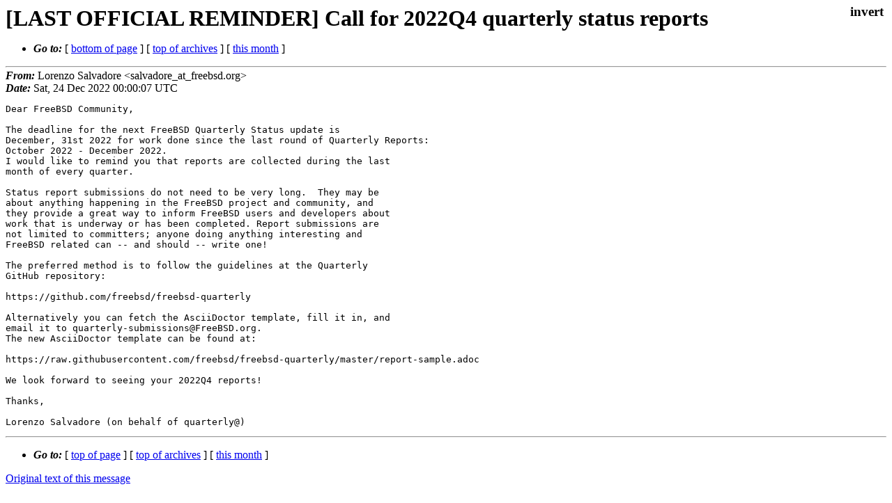

--- FILE ---
content_type: text/html
request_url: https://lists.freebsd.org/archives/freebsd-hackers/2022-December/001735.html
body_size: 1217
content:
<!DOCTYPE html>
<html>
  <head>
    <meta http-equiv="Content-Type" content="text/html; charset=(null)" />
    <meta name="color-scheme" content="light dark" />
    <meta name="Author" content="Lorenzo Salvadore  &lt;salvadore_at_freebsd.org&gt;" />
    <meta name="Subject" content="[LAST OFFICIAL REMINDER] Call for 2022Q4 quarterly status reports" />
    <link rel="stylesheet" type="text/css" href="/assets/ml.css"/>
    <title>[LAST OFFICIAL REMINDER] Call for 2022Q4 quarterly status reports</title>
  </head>
  <body id="body">
  <input type="checkbox" id="invert">
  <article id="main">
    <label class="invert_label" for="invert"></label>
    <header class="head">
    <h1>[LAST OFFICIAL REMINDER] Call for 2022Q4 quarterly status reports</h1>
    <ul>
    
    
    <li><strong><i>Go to: </i></strong> [ <a href="#footer">bottom of page</a> ] [ <a href="../index.html">top of archives</a> ] [ <a href="index.html">this month</a> ] </li>
    </ul>
    </header>
    <strong><i>From:</i></strong> Lorenzo Salvadore  &lt;salvadore_at_freebsd.org&gt;</string><br>
    <strong><i>Date:</i></strong> Sat, 24 Dec 2022 00:00:07 UTC </strong><br>
    <pre class="main">Dear FreeBSD Community,

The deadline for the next FreeBSD Quarterly Status update is
December, 31st 2022 for work done since the last round of Quarterly Reports:
October 2022 - December 2022.
I would like to remind you that reports are collected during the last
month of every quarter.

Status report submissions do not need to be very long.  They may be
about anything happening in the FreeBSD project and community, and
they provide a great way to inform FreeBSD users and developers about
work that is underway or has been completed. Report submissions are
not limited to committers; anyone doing anything interesting and
FreeBSD related can -- and should -- write one!

The preferred method is to follow the guidelines at the Quarterly
GitHub repository:

https://github.com/freebsd/freebsd-quarterly

Alternatively you can fetch the AsciiDoctor template, fill it in, and
email it to quarterly-submissions@FreeBSD.org.
The new AsciiDoctor template can be found at:

https://raw.githubusercontent.com/freebsd/freebsd-quarterly/master/report-sample.adoc

We look forward to seeing your 2022Q4 reports!

Thanks,

Lorenzo Salvadore (on behalf of quarterly@)
</pre>
    <footer id="footer" class="foot">
    <ul>
    
    
    <li><strong><i>Go to: </i></strong> [ <a href="#">top of page</a> ] [ <a href="../index.html">top of archives</a> ] [ <a href="index.html">this month</a> ]</li>
    </ul>
    
    <a class="secondary" href="001735.txt" >Original text of this message</a><br><br>
    
    </footer>
    </article>
 </body>
</html>
